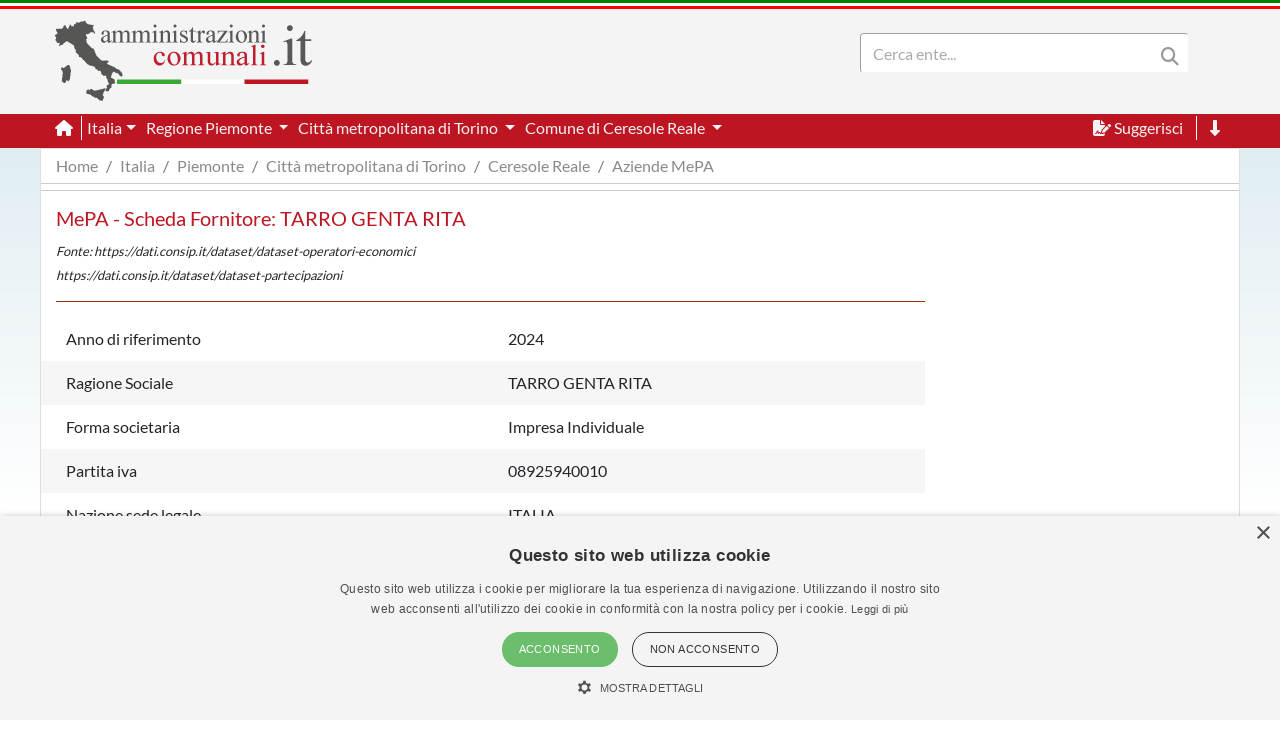

--- FILE ---
content_type: text/html; charset=utf-8
request_url: https://www.amministrazionicomunali.it/piemonte/ceresole-reale/tarro-genta-rita/2022
body_size: 5277
content:
<!DOCTYPE html>
<!--[if IE 8]><html class="no-js ie89 ie8" lang="it"><![endif]-->
<!--[if IE 9]><html class="no-js ie89 ie9" lang="it"><![endif]-->
<!--[if (gte IE 9)|!(IE)]><!-->
<html class="no-js" lang="it">
<head>
  <meta name="viewport" content="width=device-width, initial-scale=1">
  <meta charset="UTF-8">
  <meta http-equiv="x-ua-compatible" content="ie=edge">
  <title>TARRO GENTA RITA - Ceresole Reale - amministrazionicomunali.it</title>
  <meta name="description" content="TARRO GENTA RITA è un azienda presente nel Comune di Ceresole Reale con sede legale in BORGATA BRENGI N.10 con partita iva: 08925940010" />
  <meta name="twitter:card" content="summary" />
  <meta property="og:title" content="TARRO GENTA RITA - Comune di Ceresole Reale" />
  <meta property="og:url" content="https://www.amministrazionicomunali.it/piemonte/ceresole-reale/tarro-genta-rita" />
  <meta property="og:description" content="TARRO GENTA RITA è un azienda presente nel Comune di Ceresole Reale con sede legale in BORGATA BRENGI N.10 con partita iva: 08925940010" />
  <meta property="og:locale" content="it_IT" />
  <meta property="og:site_name" content="amministrazionicomunali.it" />
  <link rel="canonical" href="https://www.amministrazionicomunali.it/piemonte/ceresole-reale/tarro-genta-rita" />
  <link type="text/css" rel="stylesheet" href="https://www.amministrazionicomunali.it/include/bootstrap.min.css">
  <link type="text/css" rel="stylesheet" href="https://www.amministrazionicomunali.it/st_script/page-style.css?v=1.1">
  <meta name="theme-color" content="#bd1521" />
  <script src="/include/4e95ee42240783a777f425821ddd1378.js?v=1.5"></script>
  <script async src="https://addendo.network/assets/058/addendo-min.js"></script>
<style>
.lx_home_button { display:none !important;}
#lx_717249 {  min-width: 100% !important; padding-top: 5px;}
#__lxG__bsticky_lx_727353 {  z-index: 9999000 !important;}
</style>
</head>
<body class="t-Pac enhanced">
  <header class="">
    <nav class="fixed-top" style="z-index:1998" >
      <div class="Header-bandiera" style="background:green"></div>
      <div class="Header-bandiera" style="background:white"></div>
      <div class="Header-bandiera" style="background:red"></div>
    </nav>
    <nav class="navbar navbar-expand-lg header-nav fixed-top" id="navbar">
      <div class="container" id="Head-navbar-container" style="display:block;">
        <div style="float:left;">
          <a class="navbar-brand" href="https://www.amministrazionicomunali.it">
            <img src="https://www.amministrazionicomunali.it/img/logo.png" id="Header-logo" class="Header-logo" alt="amministrazionicomunali.it">
          </a>
        </div>
        <div class="Header-title" style="float:left;">
          <!--- spazio disponibile per altre voci in testata fa-x !-->
        </div>
        <nav class="navbar search-bar searchbargodown search-nav-lg" style="float:right;transition: 0.3s;">
          <div class="collapse navbar-collapse">
            <form method="POST" action="https://www.amministrazionicomunali.it/search" class="form-inline">
        	  <div id="menudiv" class="search">
                <input name="search-desk" id="search-desk" class="form-control mr-sm-2 search-label" type="Search" placeholder="Cerca ente..." aria-label="Search" style="width:300px;"/>
                <button class="header-botton search-img" type="submit"><i class="fas fa-search"></i></button>
              </div>
            </form>
            <a href="#down" style="min-width:20px"><span title="Vai a fine pagina" class="header-link ml-2 ScrollTop js-scrollTop js-scrollTo color-red d-none" style="cursor:pointer;" id="godown2"><i class="fas fa-long-arrow-alt-down"></i></span></a>
          </div>
        </nav>
        <div class="botton-hub">
          <button class="navbar-toggler search-mobile-open" data-toggle="collapse" data-target="#div-search" aria-controls="div-search" aria-expanded="false" aria-label="Toggle navigation">
            <i class="fas fa-search"></i>
          </button>
          <button class="navbar-toggler approved" id="navbarSupported" data-toggle="toggle" data-target="#navbarSupportedContent" aria-expanded="false" aria-label="Toggle navigation">
            <i class="fas fa-bars approved"></i>
          </button>
        </div>
      </div>
    </nav>
    <nav class="navbar navbar-expand-lg header-subnav search-nav-lg" style="padding-top:116px">
      <div class=" collapse navbar-collapse container" style="width:100%;">
        <ul class="navbar-nav">
          <li class="nav-item border-white border-right"><a class="text-white mr-2" href="https://www.amministrazionicomunali.it"><i class="fas fa-home"></i></a></li>
          <li class="nav-item dropdown">
            <a class="dropdown-toggle header-link" href="#" id="italia_navbar" role="button" data-toggle="dropdown" aria-haspopup="true" aria-expanded="false">Italia</a>
            <div class="dropdown-menu row" aria-labelledby="italia_navbar" style="width:800px;height:200px;padding:15px">
              <h6 class="lables">Info</h6>
              <div class="col-sm-6" style="float:left;padding:0">
                <a class="menu-links" href="https://www.amministrazionicomunali.it/italia">Scheda Italia</a><br>
                <a class="menu-links" href="https://www.amministrazionicomunali.it/spesa-pubblica">Spesa pubblica</a><br>
                <a class="menu-links" href="https://www.amministrazionicomunali.it/andamento-popolazione">Andamento popolazione</a><br>
                <a class="menu-links" href="https://www.amministrazionicomunali.it/andamento-popolazione-straniera">Andamento popolazione straniera</a><br>
                <a class="menu-links" href="https://www.amministrazionicomunali.it/andamento-popolazione-eta-sesso">Andamento popolazione età/sesso</a><br>
              </div>
              <div class="col-sm-6" style="float:right;padding:0">
                <a class="menu-links" href="https://www.amministrazionicomunali.it/variazioni-amministrative">Variazioni amministrative</a><br>
                <a class="menu-links" href="https://www.amministrazionicomunali.it/autocertificazioni">Autocertificazioni</a><br>
              </div>
            </div>
          </li>
          <li class="nav-item dropdown">
            <a class="dropdown-toggle header-link" href="#" id="piemonte_navbar" role="button" data-toggle="dropdown" aria-haspopup="true" aria-expanded="false">
              Regione Piemonte
            </a>
            <div class="dropdown-menu row" aria-labelledby="piemonte_navbar" style="width:800px;height:200px;padding:15px">
              <h6 class="lables">Info</h6>
              <div class="col-sm-6" style="float:left;padding:0">
                <a class="menu-links" href="https://www.amministrazionicomunali.it/piemonte">Scheda regione Piemonte</a><br> 
                <a class="menu-links" href="https://www.amministrazionicomunali.it/piemonte/spesa-pubblica">Spesa pubblica</a><br>
                <a class="menu-links" href="https://www.amministrazionicomunali.it/piemonte/amministratori">Amministratori regionali</a><br>
              </div>
              <div class="col-sm-6" style="float:right;padding:0">
                <a class="menu-links" href="https://www.amministrazionicomunali.it/piemonte/andamento-popolazione">Andamento popolazione</a><br>
                <a class="menu-links" href="https://www.amministrazionicomunali.it/piemonte/andamento-popolazione-straniera">Andamento popolazione straniera</a><br>
                <a class="menu-links" href="https://www.amministrazionicomunali.it/piemonte/andamento-popolazione-eta-sesso">Andamento popolazione età/sesso</a><br>
                <a class="menu-links" href="https://www.amministrazionicomunali.it/piemonte/variazioni-amministrative">Variazioni amministrative</a><br>
              </div>
            </div>
          </li>
          <li class="nav-item dropdown">
            <a class="dropdown-toggle header-link" href="#" id="prov_torino_navbar" role="button" data-toggle="dropdown" aria-haspopup="true" aria-expanded="false">
              Città metropolitana di Torino
            </a>
            <div class="dropdown-menu row" aria-labelledby="prov_torino_navbar" style="width:800px;height:200px;padding:15px">
              <h6 class="lables">Info</h6>
              <div class="col-sm-6" style="float:left;padding:0">
                <a class="menu-links" href="https://www.amministrazionicomunali.it/citta-metropolitana-di-torino">Scheda città metropolitana di Torino</a><br> 
                <a class="menu-links" href="https://www.amministrazionicomunali.it/citta-metropolitana-di-torino/pec">Indirizzi PEC della città metropolitana</a><br> 
                <a class="menu-links" href="https://www.amministrazionicomunali.it/citta-metropolitana-di-torino/spesa-pubblica">Spesa pubblica</a><br> 
                <a class="menu-links" href="https://www.amministrazionicomunali.it/citta-metropolitana-di-torino/amministratori">Amministratori provinciali</a><br> 
              </div>
              <div class="col-sm-6" style="float:right;padding:0">
                <a class="menu-links" href="https://www.amministrazionicomunali.it/citta-metropolitana-di-torino/andamento-popolazione">Andamento popolazione</a><br> 
                <a class="menu-links" href="https://www.amministrazionicomunali.it/citta-metropolitana-di-torino/andamento-popolazione-straniera">Andamento popolazione straniera</a><br> 
                <a class="menu-links" href="https://www.amministrazionicomunali.it/citta-metropolitana-di-torino/andamento-popolazione-eta-sesso">Andamento popolazione età/sesso</a><br> 
                <a class="menu-links" href="https://www.amministrazionicomunali.it/citta-metropolitana-di-torino/variazioni-amministrative">Variazioni amministrative</a><br> 
              </div>
            </div>
          </li>
          <li class="nav-item dropdown">
            <a class="dropdown-toggle header-link" href="#" id="ceresolereale_navbar" role="button" data-toggle="dropdown" aria-haspopup="true" aria-expanded="false">
              Comune di Ceresole Reale
            </a>
            <div class="dropdown-menu row" aria-labelledby="ceresolereale_navbar" style="width:800px;height:200px;padding:15px">
              <h6 class="lables">Info</h6>
              <div class="col-sm-6" style="float:left; padding:0">
                <a class="menu-links" href="https://www.amministrazionicomunali.it/piemonte/ceresole-reale">Scheda comune di Ceresole Reale</a><br> 
                <a class="menu-links" href="https://www.amministrazionicomunali.it/piemonte/ceresole-reale/punti-di-interesse">Punti di interesse</a><br> 
                <a class="menu-links" href="https://www.amministrazionicomunali.it/piemonte/ceresole-reale/pec">Indirizzi PEC del comune</a><br> 
                <a class="menu-links" href="https://www.amministrazionicomunali.it/piemonte/ceresole-reale/spesa-pubblica">Spesa pubblica</a><br>
                <a class="menu-links" href="https://www.amministrazionicomunali.it/piemonte/ceresole-reale/amministratori">Amministratori comunali</a><br> 
              </div>
              <div class="col-sm-6" style="float:right; padding:0">
                <a class="menu-links" href="https://www.amministrazionicomunali.it/piemonte/ceresole-reale/andamento-popolazione">Andamento popolazione</a><br> 
                <a class="menu-links" href="https://www.amministrazionicomunali.it/piemonte/ceresole-reale/andamento-popolazione-straniera">Andamento popolazione straniera</a><br> 
                <a class="menu-links" href="https://www.amministrazionicomunali.it/piemonte/ceresole-reale/andamento-popolazione-eta-sesso">Andamento popolazione età/sesso</a><br>
              </div>
            </div>
          </li>
        </ul>
        <ul class="navbar-nav">
          <li class="nav-item">
            <span class="header-link suggerimenti" style="cursor:pointer;" id="suggerimenti"><i class="fas fa-file-signature suggerimenti"></i> Suggerisci</span>
          </li>
          <!--
          <li class="nav-item">
            <span class="header-link condividi" style="cursor:pointer;" id="condividi"><i class="far fa-paper-plane condividi"></i> Condividi</span>
          </li>  -->
          <li class="nav-item border-left border-white ml-2">
            <a href="#down"><span title="Vai a fine pagina" class="header-link ml-2 ScrollTop js-scrollTop js-scrollTo" style="cursor:pointer;" id="godown"><i class="fas fa-long-arrow-alt-down"></i></span></a>
          </li>
        </ul>  
      </div>
    </nav>
    <nav class="nav-responsive navbar navbar-expand-lg header-submobile fixed-top search-mobile" id="search-nav-sx" style="width:100%;">
      <div class="collapse navbar-collapse searchdown-select" id="div-search" style="width:100%;">
        <form method="POST" action="https://www.amministrazionicomunali.it/search" class="form-inline">
          <div id="menudivresp" class="search" style="width:100%;">
            <input name="search-mobile" id="search-mobile" class="form-control mr-sm-2 search-label" type="search" placeholder="Cerca ente..." aria-label="Search" style="float:left;width:80%;">
            <button class="header-botton search-img" type="submit"><i class="fas fa-search"></i></button>
          </div>
        </form>
      </div>
    </nav>
  </header>
  <div class="fixed-top approved" id="navbarSupportedContent">
    <div class="close-menu-div"><i id="close-menu" class="fas fa-times fa-2x"></i></div>
    <div style="margin-top:55px;padding:10px;">
      <ul class="list-group">
        <li><a class="list-group-item site-links menu-infos" data-toggle="collapse" href="#italia_rows" role="button" aria-expanded="false" >Italia</a></li>
        <li class="collapse" id="italia_rows">
          <ul class="list-group">
            <li><a class="menu-links list-group-item menu-infos-fist-child" href="https://www.amministrazionicomunali.it">Scheda Italia</a></li>
            <li><a class="menu-links list-group-item info-background" href="https://www.amministrazionicomunali.it/variazioni-amministrative">Variazioni amministrative</a></li>
            <li><a class="menu-links list-group-item" href="https://www.amministrazionicomunali.it/spesa-pubblica">Spesa pubblica</a></li>
            <li><a class="menu-links list-group-item " href="https://www.amministrazionicomunali.it/andamento-popolazione-eta-sesso">Andamento popolazione età/sesso</a></li>
            <li><a class="menu-links list-group-item info-background" href="https://www.amministrazionicomunali.it/andamento-popolazione">Andamento popolazione</a></li>
            <li><a class="menu-links list-group-item" href="https://www.amministrazionicomunali.it/andamento-popolazione-straniera">Andamento popolazione straniera</a></li>
            <li><a class="menu-links list-group-item info-background menu-infos-last-child" href="https://www.amministrazionicomunali.it/autocertificazioni">Autocertificazioni</a></li>
          </ul>
        </li>
        <li><a class="list-group-item site-links menu-infos" data-toggle="collapse" href="#piemonte_rows" role="button" aria-expanded="false" >Regione Piemonte</a></li>
        <li class="collapse" id="piemonte_rows">
          <ul class="list-group">
            <li><a class="menu-links list-group-item info-background menu-infos-fist-child" href="https://www.amministrazionicomunali.it/piemonte">Scheda regione Piemonte</a></li>
            <li><a class="menu-links list-group-item" href="https://www.amministrazionicomunali.it/piemonte/variazioni-amministrative">Variazioni amministrative</a></li>
            <li><a class="menu-links list-group-item info-background" href="https://www.amministrazionicomunali.it/piemonte/spesa-pubblica">Spesa pubblica</a></li>
            <li><a class="menu-links list-group-item" href="https://www.amministrazionicomunali.it/piemonte/amministratori">Amministratori regionali</a></li>
            <li><a class="menu-links list-group-item info-background" href="https://www.amministrazionicomunali.it/piemonte/andamento-popolazione">Andamento popolazione</a></li>
            <li><a class="menu-links list-group-item" href="https://www.amministrazionicomunali.it/piemonte/andamento-popolazione-straniera">Andamento popolazione straniera</a></li>
            <li><a class="menu-links list-group-item info-background menu-infos-last-child" href="https://www.amministrazionicomunali.it/piemonte/andamento-popolazione-eta-sesso">Andamento popolazione età/sesso</a></li>
          </ul>
        </li>
        <li><a class="list-group-item site-links menu-infos" data-toggle="collapse" href="#torino_p_rows" role="button" aria-expanded="false" >Città metropolitana di Torino</a></li>
        <li class="collapse" id="torino_p_rows">
          <ul class="list-group">
            <li><a class="menu-links list-group-item menu-infos-fist-child" href="https://www.amministrazionicomunali.it/citta-metropolitana-di-torino">Scheda città metropolitana di Torino</a></li>
            <li><a class="menu-links list-group-item info-background" href="https://www.amministrazionicomunali.it/citta-metropolitana-di-torino/pec">Indirizzi PEC della Città metropolitana</a></li>
            <li><a class="menu-links list-group-item" href="https://www.amministrazionicomunali.it/citta-metropolitana-di-torino/variazioni-amministrative">Variazioni amministrative</a></li>
            <li><a class="menu-links list-group-item info-background" href="https://www.amministrazionicomunali.it/citta-metropolitana-di-torino/spesa-pubblica">Spesa pubblica</a></li>
            <li><a class="menu-links list-group-item" href="https://www.amministrazionicomunali.it/citta-metropolitana-di-torino/amministratori">Amministratori provinciali</a></li>
            <li><a class="menu-links list-group-item info-background" href="https://www.amministrazionicomunali.it/citta-metropolitana-di-torino/andamento-popolazione">Andamento popolazione</a></li>
            <li><a class="menu-links list-group-item" href="https://www.amministrazionicomunali.it/citta-metropolitana-di-torino/andamento-popolazione-straniera">Andamento popolazione straniera</a></li>
            <li><a class="menu-links list-group-item info-background menu-infos-last-child" href="https://www.amministrazionicomunali.it/citta-metropolitana-di-torino/andamento-popolazione-eta-sesso">Andamento popolazione età/sesso</a></li>
          </ul>
        </li>
        <li><a class="list-group-item site-links menu-infos" data-toggle="collapse" href="#ceresolereale_c_rows" role="button" aria-expanded="false" >Comune di Ceresole Reale</a></li>
        <li class="collapse" id="ceresolereale_c_rows">
          <ul class="list-group">
            <li><a class="menu-links list-group-item info-background menu-infos-fist-child" href="https://www.amministrazionicomunali.it/piemonte/ceresole-reale">Scheda comune di Ceresole Reale</a></li>
            <li><a class="menu-links list-group-item" href="https://www.amministrazionicomunali.it/piemonte/ceresole-reale/punti-di-interesse">Punti di interesse</a></li>
            <li><a class="menu-links list-group-item info-background" href="https://www.amministrazionicomunali.it/piemonte/ceresole-reale/pec">Indirizzi PEC del comune</a></li>
            <li><a class="menu-links list-group-item info-background" href="https://www.amministrazionicomunali.it/piemonte/ceresole-reale/spesa-pubblica">Spesa pubblica</a></li>
            <li><a class="menu-links list-group-item" href="https://www.amministrazionicomunali.it/piemonte/ceresole-reale/amministratori">Amministratori comunali</a></li>
            <li><a class="menu-links list-group-item info-background" href="https://www.amministrazionicomunali.it/piemonte/ceresole-reale/andamento-popolazione">Andamento popolazione</a></li>
            <li><a class="menu-links list-group-item" href="https://www.amministrazionicomunali.it/piemonte/ceresole-reale/andamento-popolazione-straniera">Andamento popolazione straniera</a></li>
            <li><a class="menu-links list-group-item info-background menu-infos-last-child" href="https://www.amministrazionicomunali.it/piemonte/ceresole-reale/andamento-popolazione-eta-sesso">Andamento popolazione età/sesso</a></li>
          </ul>
        </li>
      </ul>
      <button class="menu-resp-sugg approved" id="sugg-menu-btn">Suggerisci</button>
<!-- 
      <button class="menu-resp-cond approved" id="cond-menu-btn">Condividi</button>
-->
    </div>
  </div>
  <div class="popupsugg approved" id="suggbox">
    <span>Suggerisci una modifica su questa pagina</span><br>
    <small><span id="reportsugg"></span></small>
    <div id="suggform" class="approved">
	  <form method="post" action="https://www.amministrazionicomunali.it/main/st_mail.php">
        <small class="approved">Cambiamento da proporre</small>
        <textarea id="textreq" class="search-label-form form-control approved" name="content" rows="3" required></textarea>
        <small class="approved">Indirizzo mail <small>(facoltativo, consigliato in caso di dubbi o risposte)</small></small>
        <input type="email" class="search-label-form form-control approved" id="mailreq" name="email" value="" placeholder="name@example.com">
        <input class="d-none" name="linkpage" value="https://www.amministrazionicomunali.it/piemonte/ceresole-reale/tarro-genta-rita/2022">
        <button type="submit" id="sendSugg" class="btn btn-danger approved button-form sendSugg">Invia</button> 
        <input type="hidden" id="MM_send_suggest" name="MM_send_suggest">
      </form>    
    </div>
  </div>   
  <div class="content container main-cont">
    <div>
      <nav aria-label="breadcrumb">
        <ol class="breadcrumb" style="background:#ffffff;margin:0 !important;padding: 5px 0px ;">
          <li class="breadcrumb-item linkpage"><a class="menu-links linkpage" href="https://www.amministrazionicomunali.it">Home</a></li>
          <li class="breadcrumb-item linkpage"><a class="menu-links linkpage" href="https://www.amministrazionicomunali.it/italia">Italia</a></li>
          <li class="breadcrumb-item linkpage"><a class="menu-links linkpage" href="https://www.amministrazionicomunali.it/piemonte">Piemonte</a></li>
          <li class="breadcrumb-item linkpage"><a class="menu-links linkpage" href="https://www.amministrazionicomunali.it/citta-metropolitana-di-torino">Città metropolitana di Torino</a></li>
          <li class="breadcrumb-item linkpage"><a class="menu-links linkpage" href="https://www.amministrazionicomunali.it/piemonte/ceresole-reale">Ceresole Reale</a></li>
          <li class="breadcrumb-item active linkpage"><a class="menu-links linkpage" href="https://www.amministrazionicomunali.it/piemonte/ceresole-reale/aziende-mepa">Aziende MePA</a></li>
        </ol>
      </nav>
    </div>
    <div class="row" style=" padding:3px 0; border-top: 1px solid #CCC; border-bottom: 1px solid #CCC; margin-bottom:15px;">
      <div class="col-12 col-md-12" style="text-align:center;">
<div id="addendoContainer_9003_728x90"></div>      </div>
    </div>
    <div class="row">
      <div class="col-12 col-sm-9">       
        <h5 class='color-red'>MePA - Scheda Fornitore: TARRO GENTA RITA</h5>
        <i><small>Fonte: https://dati.consip.it/dataset/dataset-operatori-economici<br>
        https://dati.consip.it/dataset/dataset-partecipazioni</small></i>
        <div class='separator'></div>
        <div class="row" style="padding-right:15px;">
          <div class="col-12">
            <div class="row">
              <div class="col">
                <div class="info-padding-l">Anno di riferimento</div>
              </div>
              <div class="col">
                <div class="info-padding-l">2024</div>
              </div>
            </div>
          </div>
          <div class="col-12 info-background">
            <div class="row">
              <div class="col">
                <div class="info-padding-l">Ragione Sociale</div>
              </div>
              <div class="col">
                <div class="info-padding-l">TARRO GENTA RITA</div>
              </div>
            </div>
          </div>
          <div class="col-12">
            <div class="row">
              <div class="col">
                <div class="info-padding-l">Forma societaria</div>
              </div>
              <div class="col">
                <div class="info-padding-l">Impresa Individuale</div>
              </div>
            </div>
          </div>
          <div class="col-12 info-background">
            <div class="row">
              <div class="col">
                <div class="info-padding-l">Partita iva</div>
              </div>
              <div class="col">
                <div class="info-padding-l">08925940010</div>
              </div>
            </div>
          </div>
          <div class="col-12">
            <div class="row">
              <div class="col">
                <div class="info-padding-l">Nazione sede legale</div>
              </div>
              <div class="col">
                <div class="info-padding-l">ITALIA</div>
              </div>
            </div>
          </div>
          <div class="col-12 info-background">
            <div class="row">
              <div class="col">
                <div class="info-padding-l">Regione sede legale</div>
              </div>
              <div class="col">
                <div class="info-padding-l">PIEMONTE</div>
              </div>
            </div>
          </div>
          <div class="col-12">
            <div class="row">
              <div class="col">
                <div class="info-padding-l">Provincia sede legale</div>
              </div>
              <div class="col">
                <div class="info-padding-l">TORINO</div>
              </div>
            </div>
          </div>
          <div class="col-12 info-background">
            <div class="row">
              <div class="col">
                <div class="info-padding-l">Comune sede legale</div>
              </div>
              <div class="col">
                <div class="info-padding-l">CERESOLE REALE</div>
              </div>
            </div>
          </div>
          <div class="col-12">
            <div class="row">
              <div class="col">
                <div class="info-padding-l">Indirizzo sede legale</div>
              </div>
              <div class="col">
                <div class="info-padding-l">BORGATA BRENGI N.10</div>
              </div>
            </div>
          </div>
          <div class="col-12">
            <div class="row">
              <div class="col">
                <div class="info-padding-l">Telefono (*)</div>
              </div>
              <div class="col">
                <div class="info-padding-l">nd</div>
              </div>
            </div>
          </div>
          <div class="col-12 info-background">
            <div class="row">
              <div class="col">
                <div class="info-padding-l">Sito web (*)</div>
              </div>
              <div class="col">
                <div class="info-padding-l">nd</div>
              </div>
            </div>
          </div>
          <div class="col-12">
            <div class="row">
              <div class="col">
                <div class="info-padding-l">Numero aggiudicazione</div>
              </div>
              <div class="col">
                <div class="info-padding-l">0</div>
              </div>
            </div>
          </div>
          <div class="col-12 info-background">
            <div class="row">
              <div class="col">
                <div class="info-padding-l">Numero abilitazioni</div>
              </div>
              <div class="col">
                <div class="info-padding-l">1</div>
              </div>
            </div>
          </div>
          <div class="col-12">
            <div class="row">
              <div class="col">
                <div class="info-padding-l">Numero contatti attivi</div>
              </div>
              <div class="col">
                <div class="info-padding-l">0</div>
              </div>
            </div>
          </div>
          <div class="col-12 info-background">
            <div class="row">
              <div class="col">
                <div class="info-padding-l">Numero transazioni</div>
              </div>
              <div class="col">
                <div class="info-padding-l">0</div>
              </div>
            </div>
          </div>
        </div>
        <h6 class="color-red" style="margin-top:30px;">Elenco delle partecipazioni 2022</h6>
        <div class="separator"></div>
        <div class="col-12">
          <div class="row">
            <div class='col-2'>
              <div class='divlink bg-grey info-padding-m justify-content-center pagination'>
                <a class='menu-links color-grey' href="https://www.amministrazionicomunali.it/piemonte/ceresole-reale/tarro-genta-rita/2020">2020</a>
              </div>
            </div>
            <div class='col-2'>
              <div class='divlink bg-grey info-padding-m justify-content-center pagination'>
                <a class='menu-links color-grey' href="https://www.amministrazionicomunali.it/piemonte/ceresole-reale/tarro-genta-rita/2021">2021</a>
              </div>
            </div>
            <div class='col-2'>
              <div class='divlink bg-red info-padding-m justify-content-center pagination'>
                <span class='menu-links' style='color:white;'>2022</span>
              </div>
            </div>
            <div class='col-2'>
              <div class='divlink bg-grey info-padding-m justify-content-center pagination'>
                <a class='menu-links color-grey' href="https://www.amministrazionicomunali.it/piemonte/ceresole-reale/tarro-genta-rita/2023">2023</a>
              </div>
            </div>
            <div class='col-2'>
              <div class='divlink bg-grey info-padding-m justify-content-center pagination'>
                <a class='menu-links color-grey' href="https://www.amministrazionicomunali.it/piemonte/ceresole-reale/tarro-genta-rita/2024">2024</a>
              </div>
            </div>
          </div>
        </div>
          <div class="col-12 ">
            <div class="row pt-2 pb-2">
              <div class="col-sm-4 p-1">
                <div><span class="color-d-grey">Bando:</span> <span>Lavori</span></div>
              </div>
              <div class="col-sm-8 p-1">
                <div><span>Lotto:</span> <span class="color-red">OG 13 Opere di ingegneria naturalistica</span></div>
              </div>
              <div class="col-sm-4 p-1">
                <div><span>Forma di partecipazione:</span> <span >Singola</span></div>
              </div>
              <div class="col-sm-8 p-1">
                <div><span>Progressivo:</span> <span>1706</span></div>
              </div>
              <div class="col-4 p-1">
                <div><span>Esito:</span> <span class="color-red">Abilitato</span></div>
              </div>
              <div class="col-8 p-1">
                <div><span>Data di aggiudicazione:</span> <span>17-05-2022</span></div>
              </div>
            </div>
          </div>
        <div class="row">
          <div class='col-12'>
          <hr>
          <i>
          <small>Fonte:<br>
          https://dati.consip.it/dataset/dataset-operatori-economici<br>
          https://dati.consip.it/dataset/dataset-partecipazioni<br>
          Licenza <a href="https://creativecommons.org/licenses/by/4.0/" target="_blank">Creative Commons Attribuzione 4.0</a><br>
          Ultimo aggiornamento 11/11/2024<br><br>
          (*) Telefono, orari, funzione, sito web quando presenti sono ricavati da informazioni disponibili in rete - in caso di errori si prega di contattarci attraverso il link &quot;Suggerisci" presente in alto a destra
          </small></i>
          </div>
        </div>
      </div>
      <div class="col-12 col-sm-3">
<div id="addendoContainer_9001_300x600"></div>
      </div>
    </div>
  </div>
  <link rel="stylesheet" type="text/css" href="https://www.amministrazionicomunali.it/st_script/leaflet/leaflet.css" />
  <div id="open-map-aziende"></div>
  <div class="col-sm-12"><small><i>Cliccare una volta per abilitare lo scroll con il mouse - cliccare di nuovo per disabilitare</i></small></div>
  <div id="gototop"></div>
  <div style="margin-top:80px">
    <div style="width:100%;height:60px;background-image: url(https://www.amministrazionicomunali.it/img/skyline_bottom.png);"></div>
    <footer class="Footer header-nav" id="down">
      <div class="container">
        <a href="https://www.amministrazionicomunali.it">
          <img src="https://www.amministrazionicomunali.it/graphic/amministrazionicomunali.png" style="width:128px; height:40px;" alt="amministrazionicomunali.it"/>
        </a>
        <br />
        <div class="row" style="height:150px;">
          <div class="col-md color-dgrey">
            <span>amministrazionicomunali.it è una iniziativa di <a href="http://www.artemedia.it" title="www.artemedia.it" target="_blank">artemedia.it</a></span><br />
            <span>© Copyright MMXXIV - P.IVA 05400000724</span>
            <br />
            <a href="https://www.amministrazionicomunali.it/main/informazioni_servizio.php" title="Informazioni sul servizio">Informazioni sul servizio</a> | 
            <a href="https://www.amministrazionicomunali.it/main/informativa_privacy.php" title="Informativa Privacy">Informativa Privacy</a> | 
            <a href="https://www.amministrazionicomunali.it/main/informativa_cookies.php" title="Informativa Cookies">Informativa Cookies</a> 
            <span style="font-size:11px"> &bull; Time 0.0112</span>
          </div>
        </div> 	  
      </div> 
      <div style="margin-top:2em;">
        <div class="Header-bandiera" style="background:green"></div>
        <div class="Header-bandiera" style="background:white"></div>
        <div class="Header-bandiera" style="background:red"></div>
      </div>
    </footer>
  </div>
<script async type='text/javascript' src='//s.clickiocdn.com/t/230818/360_light.js'></script>
<script class='__lxGc__' type='text/javascript'>
((__lxGc__=window.__lxGc__||{'s':{},'b':0})['s']['_230818']=__lxGc__['s']['_230818']||{'b':{}})['b']['_718836']={'i':__lxGc__.b++};
</script>
<script async type='text/javascript' src='//s.clickiocdn.com/t/230818/360_light.js'></script>
<script class='__lxGc__' type='text/javascript'>
((__lxGc__=window.__lxGc__||{'s':{},'b':0})['s']['_230818']=__lxGc__['s']['_230818']||{'b':{}})['b']['_718838']={'i':__lxGc__.b++};
</script>
    <link media="all" rel="stylesheet" href="https://www.amministrazionicomunali.it/st_script/cerca.css">
  <link rel="stylesheet" type="text/css" href="/include/fonts.css" />
  <link type="text/css" rel="stylesheet" href="/include/fontawesome-web/css/all.min.css">
  <script src="/include/jquery-3.3.1.slim.min.js"></script>
  <script src="/include/popper.min.js"></script>
  <script src="https://www.amministrazionicomunali.it/include/bootstrap.min.js"></script>  
  <script src="/include/jquery-1.9.1.min.js"></script>
  <script src="/include/jquery-ui-1.10.3.min.js"></script>
  <script>var GLOBAL_PATH = 'https://www.amministrazionicomunali.it';</script>
  <script src="https://www.amministrazionicomunali.it/st_script/suggest.js"></script>
  <script src="https://www.amministrazionicomunali.it/st_script/cerca.js"></script>
<style> #lx_717249{ z-index:9000 !important; min-width: 100% !important; padding-top: 5px;}.back-to-top{bottom: 10em;}</style>
  <script src="https://www.amministrazionicomunali.it/st_script/leaflet/leaflet.js"></script>
  <script>
   var map = L.map('open-map-aziende').setView([45.4322, 7.25273], 16);
    map.scrollWheelZoom.disable();
	L.tileLayer('https://{s}.tile.openstreetmap.org/{z}/{x}/{y}.png', {
		attribution: '&copy; <a href="https://www.openstreetmap.org/copyright">OpenStreetMap</a> contributors'
	}).addTo(map);
	
	L.marker([45.4322, 7.25273]).addTo(map);
    map.on('click', function() {
	if (map.scrollWheelZoom.enabled()) {
      map.scrollWheelZoom.disable();
    }
    else {
      map.scrollWheelZoom.enable();
    }
  });
  </script>
</body>
</html>


--- FILE ---
content_type: text/javascript
request_url: https://addendo.network/assets/058/addendo-min.js
body_size: 2421
content:
/*! amministrazionicomunali.it (1.9.2) - b8b6e9a809c71e95 */
!function(){const t="668215",e={id:"home",eq_id:"1997354"},n={id:"articlePage",eq_id:"1997354"},i={levels:{default:n}},a=[{type:"equativ",containerId:"addendoContainer_9001_300x600",path:"73763",location:n.id,device:["dsk"]},{type:"equativ",containerId:"addendoContainer_9002_300x600",path:"79607",location:n.id,device:["dsk"]},{type:"equativ",containerId:"addendoContainer_9003_728x90",path:"73805",location:n.id,device:["dsk"]},{type:"equativ",containerId:"addendoContainer_9004_728x90",path:"79602",location:n.id,device:["dsk"]},{type:"equativ",containerId:"addendoContainer_9005_728x90",path:"79603",location:n.id,device:["dsk"]}];function o(t){return JSON.stringify(Object.values(t).map(t=>({id:parseInt(t,10)})))}function d(t,e){const n=new Set(e);return t.reduce((t,e)=>("equativ"===e.type&&e.containerId&&n.has(e.containerId)&&(t[e.containerId]=e.path),t),{})}function c(t,e){const n=document.createElement("script");n.type="application/javascript",n.text=`sas.cmd.push(function() {sas.render('${e}');})`,function(t,e){if("true"===s){const n=document.createElement("div");n.textContent=t,Object.assign(n.style,{fontFamily:"arial",fontSize:"12px",fontWeight:600,backgroundColor:"tomato",textAlign:"center",color:"#fff",position:"absolute",padding:"0 8px",zIndex:1e3,lineHeight:"20px"}),e.appendChild(n)}}(`${t.id} (sas_${e})`,t);const i=document.createElement("div");i.id=`sas_${e}`,i.appendChild(n),t.appendChild(i)}const s=new URLSearchParams(window.location.search).get("addendo_debug");function r(...t){"true"===s&&console.log("%cAddendo","background: #1691e5; color: white; font-weight: bold; padding: 2px 6px;",...t)}function u(t){return new Promise(e=>setTimeout(e,t))}async function l(){try{let t=50;for(let e=0;e<t&&!window.__tcfapi;e++)await u(100);if(!window.__tcfapi)return null;let e=await function(t=6e5){return new Promise((e,n)=>{if(!window.__tcfapi)return n("CMP not loaded");let i=!1;const a=setTimeout(()=>{i||(i=!0,n("CMP event timeout"))},t);window.__tcfapi("addEventListener",2,(t,n)=>{i||!n||"useractioncomplete"!==t.eventStatus&&"tcloaded"!==t.eventStatus||(i=!0,clearTimeout(a),e({AddendoCMPData:t,justAccepted:"useractioncomplete"===t.eventStatus}))})})}();return{...e.AddendoCMPData,firstLoad:e.justAccepted}}catch{return null}}function p(t){Array.isArray(t)||(t=[t]);const e=document.createDocumentFragment(),n=document.createDocumentFragment();t.forEach(t=>{const i=document.createElement("script");for(let[e,n]of Object.entries(t.attributes))"class"===e?i.setAttribute(e,n):i[e]=n;t.head?e.appendChild(i):n.appendChild(i),r("Added script",i)}),document.head.appendChild(e),document.body.appendChild(n)}function f(e,n,i=!1){"undefined"==typeof containerName&&(containerName="addendoContainer");const a=Array.from(document.querySelectorAll(`div[id*="${containerName}_"]`)),s=new Set(a.map(t=>t.id));r({pointerIds:Array.from(s)});const u=[],l=new Set,f={};for(let t=0;t<e.length;t++){const n=e[t];n.containerId&&!s.has(n.containerId)||(u.push(n),l.add(n.type),f[n.type]||(f[n.type]=n))}r({deliverables:u});const h=l.has("interstitial");let v=[];if(i){if(l.has("equativ")){const e=d(u,Array.from(s));(function(t){for(const e in t)if(t.hasOwnProperty(e))return!0;return!1})(e)&&n&&(w=e,y=n.eq_id,p([{head:!0,attributes:{async:"true",src:"https://ced.sascdn.com/tag/3327/smart.js",type:"application/javascript"}},{head:!0,attributes:{async:"true",src:`https://tagmanager.smartadserver.com/3327/${t}/smart.prebid.js`,type:"text/javascript"}},{head:!0,attributes:{type:"application/javascript",text:`var sas = sas || {};sas.cmd = sas.cmd || [];sas.cmd.push(function(){sas.setup({networkid: 3327,domain: "https://www8.smartadserver.com",async:true,renderMode:2});});\nsas.cmd.push(function(){sas.call("onecall",{siteId:${t},pageId:${y},formats:${o(w)},target:'',schain:'1.0,1!netmediaclick.it,058,1,,'});});`}}]),function(t,e){e.forEach(e=>{const n=t[e.id];n&&c(e,n)})}(e,a))}if(h&&m(f.interstitial),l.has("video")){const t=f.video;h?v.push(t):m(t)}if(l.has("external")){const t=u.filter(t=>"external"===t.type);h?v.push(...t):p(t)}}else"function"==typeof initContextual&&initContextual(u);var w,y;if(l.has("seedtag")){const t=f.seedtag;h?v.push(t):m(t)}r({waitingUnits:v}),"function"==typeof injectAfterInterstitial&&injectAfterInterstitial(v)}function m(t){t&&("interstitial"===t.type&&"function"==typeof createInterstitialAdUnit?createInterstitialAdUnit(t):"video"===t.type&&"function"==typeof createVideoAdUnit?createVideoAdUnit(t):p(t))}async function h(){r("Init - waiting for CMP");let t=await l();if(t){r("CMP Loaded",{data:t});const n=window.innerWidth<=728,o=function(t){const n=window.location.host,i=window.location.pathname,a=n.split(".")[0],o=i.split("/").filter(t=>t);if(void 0===e&&(e={id:"home",eq_id:"0"}),o.length<=0)return e;if(t.subdomains&&t.subdomains[a])return t.subdomains[a];if(t.sections&&t.sections[o[0]])return t.sections[o[0]];if(t.levels){for(const[e,n]of Object.entries(t.levels))if(o.length<=+e)return n;if(t.levels.default)return t.levels.default}return e}(i),d=t.vendor?.consents[755];r({mobile:n},{location:o},{consent:d});const c=function(t,e){return a.filter(n=>{const i=!n.device||(t?n.device.includes("mob"):n.device.includes("dsk")),a=!n.location||!e||n.location===e.id||n.location.includes(e.id);return i&&a})}(n,o);r({adUnitsConfig:c}),f(c,o,d),d&&function(t){try{if(!t)return;if("function"!=typeof fetch)return;fetch(`https://publisher-api.addendo.network/pvc/${t}`).then(t=>200===t.status&&r("Pageview")).catch(t=>r(t.message))}catch(t){r(t.message)}}("058"),r("Done")}else r("No CMP data")}!function(){let t=!0;"loading"===document.readyState?(window.document.addEventListener("DOMContentLoaded",function(){t=!1,h()}),window.document.addEventListener("load",function(){t&&window.dispatchEvent(new Event("DOMContentLoaded"))})):h()}()}();

--- FILE ---
content_type: application/javascript
request_url: https://www.amministrazionicomunali.it/st_script/cerca.js
body_size: 1657
content:
  function IsMobile() {
    var Uagent = navigator.userAgent||navigator.vendor||window.opera;
    return(/(android|bb\d+|meego).+mobile|avantgo|bada\/|blackberry|blazer|compal|elaine|fennec|hiptop|iemobile|ip(hone|od)|iris|kindle|lge |maemo|midp|mmp|mobile.+firefox|netfront|opera m(ob|in)i|palm( os)?|phone|p(ixi|re)\/|plucker|pocket|psp|series(4|6)0|symbian|treo|up\.(browser|link)|vodafone|wap|windows ce|xda|xiino|android|ipad|playbook|silk/i.test(Uagent)||/1207|6310|6590|3gso|4thp|50[1-6]i|770s|802s|a wa|abac|ac(er|oo|s\-)|ai(ko|rn)|al(av|ca|co)|amoi|an(ex|ny|yw)|aptu|ar(ch|go)|as(te|us)|attw|au(di|\-m|r |s )|avan|be(ck|ll|nq)|bi(lb|rd)|bl(ac|az)|br(e|v)w|bumb|bw\-(n|u)|c55\/|capi|ccwa|cdm\-|cell|chtm|cldc|cmd\-|co(mp|nd)|craw|da(it|ll|ng)|dbte|dc\-s|devi|dica|dmob|do(c|p)o|ds(12|\-d)|el(49|ai)|em(l2|ul)|er(ic|k0)|esl8|ez([4-7]0|os|wa|ze)|fetc|fly(\-|_)|g1 u|g560|gene|gf\-5|g\-mo|go(\.w|od)|gr(ad|un)|haie|hcit|hd\-(m|p|t)|hei\-|hi(pt|ta)|hp( i|ip)|hs\-c|ht(c(\-| |_|a|g|p|s|t)|tp)|hu(aw|tc)|i\-(20|go|ma)|i230|iac( |\-|\/)|ibro|idea|ig01|ikom|im1k|inno|ipaq|iris|ja(t|v)a|jbro|jemu|jigs|kddi|keji|kgt( |\/)|klon|kpt |kwc\-|kyo(c|k)|le(no|xi)|lg( g|\/(k|l|u)|50|54|\-[a-w])|libw|lynx|m1\-w|m3ga|m50\/|ma(te|ui|xo)|mc(01|21|ca)|m\-cr|me(rc|ri)|mi(o8|oa|ts)|mmef|mo(01|02|bi|de|do|t(\-| |o|v)|zz)|mt(50|p1|v )|mwbp|mywa|n10[0-2]|n20[2-3]|n30(0|2)|n50(0|2|5)|n7(0(0|1)|10)|ne((c|m)\-|on|tf|wf|wg|wt)|nok(6|i)|nzph|o2im|op(ti|wv)|oran|owg1|p800|pan(a|d|t)|pdxg|pg(13|\-([1-8]|c))|phil|pire|pl(ay|uc)|pn\-2|po(ck|rt|se)|prox|psio|pt\-g|qa\-a|qc(07|12|21|32|60|\-[2-7]|i\-)|qtek|r380|r600|raks|rim9|ro(ve|zo)|s55\/|sa(ge|ma|mm|ms|ny|va)|sc(01|h\-|oo|p\-)|sdk\/|se(c(\-|0|1)|47|mc|nd|ri)|sgh\-|shar|sie(\-|m)|sk\-0|sl(45|id)|sm(al|ar|b3|it|t5)|so(ft|ny)|sp(01|h\-|v\-|v )|sy(01|mb)|t2(18|50)|t6(00|10|18)|ta(gt|lk)|tcl\-|tdg\-|tel(i|m)|tim\-|t\-mo|to(pl|sh)|ts(70|m\-|m3|m5)|tx\-9|up(\.b|g1|si)|utst|v400|v750|veri|vi(rg|te)|vk(40|5[0-3]|\-v)|vm40|voda|vulc|vx(52|53|60|61|70|80|81|83|85|98)|w3c(\-| )|webc|whit|wi(g |nc|nw)|wmlb|wonu|x700|yas\-|your|zeto|zte\-/i.test(Uagent.substr(0,4))); 
  };
  var SUB_PATH=GLOBAL_PATH+'/st_script';
  if(!IsMobile()){
    $( "#cerca" ).autocomplete({
	  appendTo:'#menudiv',
      source: function( request, response ) {
        $.ajax({
          url: SUB_PATH+"/cerca.php?s_us="+request.term,
          dataType: "json",
		  type: "GET",
          success: function( data ) {
          	response( data );
          }
        });
      },
	  minLength: 2,
      active: function( event, ui ) {
		$("#cerca").css("background", "red");
      }
    });
	$( "#search-desk" ).autocomplete({
	  appendTo:'#menudiv',
      source: function( request, response ) {
        $.ajax({
          url: SUB_PATH+"/cerca.php?s_us="+request.term,
          dataType: "json",
		  type: "GET",
          success: function( data ) {
          	response( data );
          }
        });
      },
	  minLength: 2,
    });
	  $( "#cercaresp" ).autocomplete({
	  appendTo:'#menudivresp',
      source: function( request, response ) {
        $.ajax({
          url: SUB_PATH+"/cerca.php?s_us="+request.term,
          dataType: "json",
		  type: "GET",
          success: function( data ) {
          response( data );
          }
        });
      },
	  minLength: 2,
      active: function( event, ui ) {
		$("#cerca").css("background", "red");
      }
    });
	 $( "#search-mobile" ).autocomplete({
	  appendTo:'#menudivresp',
      source: function( request, response ) {
        $.ajax({
          url: SUB_PATH+"/cerca.php?s_us="+request.term,
          dataType: "json",
		  type: "GET",
          success: function( data ) {
          response( data );
          }
        });
      },
	  minLength: 2,
      active: function( event, ui ) {
		$("#cerca").css("background", "red");
      }
    });
	}
	$( document ).ready(function() {
	 if($(window).width()>991){
		 $("#menudiv ul").css("max-width",$("#menudiv").width());
	 }
	else{
		 $("#menudivresp ul").css("width",$("#menudivresp").width());
	 }
	});

  $(window).resize(function() {
	 if($(window).width()>991){
		 $(".ui-menu-item").css("width",$("#menudiv").width());
	 }
	 if($(window).width()<=991){
		 $(".ui-menu-item").css("width",$("#menudivresp").width());
	 }
  });
